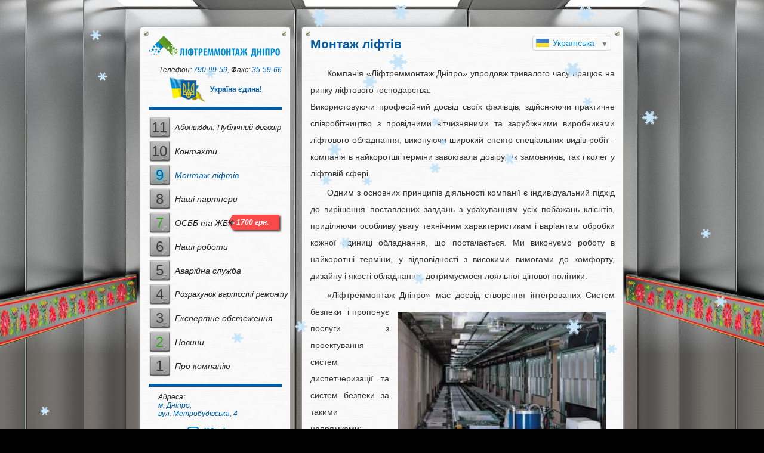

--- FILE ---
content_type: text/html; charset=utf-8
request_url: http://lift-dnepr.com.ua/construction
body_size: 6725
content:
<!DOCTYPE html>
<html lang="uk">
<head>
    <meta charset="utf-8">
    <title>Монтаж ліфтів | Лифтреммонтаж</title>
    <meta name="viewport" content="width=device-width, initial-scale=1.0">
    <meta http-equiv="Keywords" content="" />
<meta http-equiv="Content-Type" content="text/html; charset=utf-8" />
    <meta name="description" content="" />
<meta name="keywords" content="" />
    <meta name="author" content="InlineCMS">
    <link rel="shortcut icon" href="/images/favicon-new.png"/>
    <link rel="stylesheet" type="text/css" media="screen" href="/InlineCMSPagesPlugin/js/prettyPhoto/css/prettyPhoto.css" />
<link rel="stylesheet" type="text/css" media="screen" href="/js/bootstrap/css/bootstrap.css" />
<link rel="stylesheet" type="text/css" media="screen" href="/InlineCMSPagesPlugin/css/jqueryui/jquery-ui-1.8.16.custom.css" />
<link rel="stylesheet" type="text/css" media="screen" href="/css/main.css?v=137" />
<link rel="stylesheet" type="text/css" media="screen" href="/css/content-text.css?v=89" />
<link rel="stylesheet" type="text/css" media="screen" href="/js/jplayerskin/blue.monday/jplayer.blue.monday.css?v=117" />
<link rel="stylesheet" type="text/css" media="screen" href="/js/FlipClock-master/css/flipclock.css" />
    <!--[if lt IE 9]>
    <script src="http://html5shim.googlecode.com/svn/trunk/html5.js"></script>
    <![endif]-->
    <script type="text/javascript" src="https://ajax.googleapis.com/ajax/libs/jquery/1.7.1/jquery.min.js"></script>
<script type="text/javascript" src="https://ajax.googleapis.com/ajax/libs/jqueryui/1.8.16/jquery-ui.min.js"></script>
<script type="text/javascript" src="https://ajax.googleapis.com/ajax/libs/jqueryui/1.8.16/i18n/jquery-ui-i18n.min.js"></script>
<script type="text/javascript" src="/js/jquery.cookie.js"></script>

    <script type="text/javascript">
        /*
          var _gaq = _gaq || [];
          _gaq.push(['_setAccount', 'UA-28532682-1']);
          _gaq.push(['_setDomainName', 'ludvik-s.com']);
          _gaq.push(['_trackPageview']);

          (function() {
            var ga = document.createElement('script'); ga.type = 'text/javascript'; ga.async = true;
            ga.src = ('https:' == document.location.protocol ? 'https://ssl' : 'http://www') + '.google-analytics.com/ga.js';
            var s = document.getElementsByTagName('script')[0]; s.parentNode.insertBefore(ga, s);
          })();
        */
    </script>
</head>
<body class="lift">
<div class="page-bg top"></div>
<div class="page-bg bottom"></div>
<div id="page" class="new-year">
    <div class="content-text panel">
        <div class="screw lt"></div>
        <div class="screw rt"></div>
        <div class="screw lb"></div>
        <div class="screw rb"></div>
        <div id="translate-element">
            <a class="uk">Українська</a>                        <div id="translate-dropdown">
                <a href="/ru/construction" class="ru">Русский</a>
                <a href="/uk/construction" class="uk">Українська</a>
                <!--a class="en">English</a>
                <a class="de">Deutsch</a-->
            </div>
        </div>
        <div class="translatable">
            <h1>Монтаж ліфтів</h1>
            <p>Компанія &laquo;Ліфтреммонтаж Дніпро&raquo; упродовж тривалого часу працює на ринку ліфтового господарства.&nbsp;<br />Використовуючи професійний досвід своїх фахівців, здійснюючи практичне співробітництво з провідними вітчизняними та зарубіжними виробниками ліфтового обладнання, виконуючи широкий спектр спеціальних видів робіт - компанія в найкоротші терміни завоювала довіру, як замовників, так і колег у ліфтовій сфері.</p>
<p>Одним з основних принципів діяльності компанії є індивідуальний підхід до вирішення поставлених завдань з урахуванням усіх побажань клієнтів, приділяючи особливу увагу технічним характеристикам і варіантам обробки кожної одиниці обладнання, що постачається.&nbsp;Ми виконуємо роботу в найкоротші терміни, у відповідності з високими вимогами до комфорту, дизайну і якості обладнання, дотримуємося лояльної цінової політики.</p>
<p>&laquo;Ліфтреммонтаж Дніпро&raquo; має досвід створення інтегрованих Систем безпеки&nbsp;<a href="http://lift-dnepr.com.ua/InlineCMSAssetsPlugin/assets/00/00/00/8_%D0%BC%D0%BE%D0%BD%D1%82%D0%B0%D0%B6.jpg" rel="prettyPhoto[gallery]"><img style="float: right;" src="http://lift-dnepr.com.ua/InlineCMSAssetsPlugin/assets/th/250x177/00/00/00/8_%D0%BC%D0%BE%D0%BD%D1%82%D0%B0%D0%B6.jpg" alt="" width="350" /></a>&nbsp;і пропонує послуги з проектування систем диспетчеризації та систем безпеки за такими напрямками:&nbsp;<br />Монтаж, реконструкція, капітальний ремонт диспетчерських систем;&nbsp;<br />Автоматизовані системи пожежної сигналізації та оповіщення про пожежу;&nbsp;<br />Системи контролю доступу, домофонів та замикаючих пристроїв ;&nbsp;<br />Системи відеоспостереження, екстреного зв'язку;&nbsp;<br />Всі монтажні та пусконалагоджувальні роботи проводяться з дотриманням міжнародних стандартів безпеки.&nbsp;Професіоналізм наших співробітників, а також використання високотехнологічного обладнання та інструменту, дає можливість гарантувати нашим клієнтам оперативність та бездоганна якість надаваних послуг.</p>
<h1><img src="http://lift-dnepr.com.ua/uploads/IMG_4952.JPG" alt="" width="700" height="525" /></h1>
<h1>&nbsp;<img class="" src="http://lift-dnepr.com.ua/uploads/IMG_4959.JPG" alt="" width="700" height="525" /></h1>
        </div>
    </div>
    <aside class="left">
        <div class="panel">
            <div class="screw lt"></div>
            <div class="screw rt"></div>
            <div class="screw lb"></div>
            <div class="screw rb"></div>

            <header>
                <div class="logo-wrapper">
                    <a href="/" class="logo"></a>
                    <div class="translatable">
                    <address><span class="gray">Телефон:</span> 790-99-59, <span class="gray">Факс:</span> 35-59-66
                    </address>
                    </div>
                </div>
                <p class="ukraine" style="text-align: center; line-height: 40px; margin-top: -5px; color: #005ba6; font-weight: bold;">
                    <img src="/images/flag-ua.png?1" height="44" width="66" style="vertical-align: middle">
                                            <span>Україна єдина!</span>
                                    </p>
                <!--div class="translatable">
                <a class="skype" href="skype:skiddnepr?chat">Техпідтримка</a>
                </div-->
            </header>

            <div class="translatable">
            <ul id="menu-_"><li class="_customer" data-id="18"><a href="/customer">Абонвідділ. Публічний договір</a></li>
<li class="_contacts" data-id="6"><a href="/contacts">Контакти</a></li>
<li class="_construction" data-id="10"><a href="/construction">Монтаж ліфтів</a></li>
<li class="_advert" data-id="2"><a href="/advert">Наші партнери</a></li>
<li class="_osmd" data-id="5"><a href="/osmd">ОСББ та ЖБК</a></li>
<li class="_portfolio" data-id="8"><a href="/portfolio">Наші роботи</a></li>
<li class="_emergency" data-id="11"><a href="/emergency">Аварійна служба</a></li>
<li class="_calculator" data-id="23"><a href="/calculator">Розрахунок вартості ремонту</a></li>
<li class="_dispatching" data-id="4"><a href="/dispatching">Експертне обстеження</a></li>
<li class="_news" data-id="3"><a href="/news">Новини</a></li>
<li class="_about" data-id="9"><a href="/about">Про компанію</a></li>
</ul><script type="text/javascript">jQuery(function(jQ){
  var item = jQ('li[data-id=10]');
  while (item.length) {
    item.addClass('active');
    item = item.parent().closest('li');
  }
});jQuery(function(jQ){
  jQ('#menu-_ > li.divider ~ li').hide();
	jQ('#menu-_ > li.divider > a').click(function(){
		jQ(this).parent().hide().nextAll().show();
	});
});</script>            </div>

            <div class="translatable">
                <address>
                  
                    
<span class="gray">Адреса:</span><br/>
м. Дніпро,<br/>
вул. Метробудівська, 4<br/>
                    
                                  <a href="https://www.instagram.com/liftdnepr/" target="_blank" style="font-size: 2em; display: block; margin-top: 0.5em; font-style: normal; text-align: center;"><i class="fab fa-instagram"></i> liftdnepr</a>
                </address>
                
                <p class="poem">
                  <img src="/images/shevchenko.png" height="50">
                  "І вам слава, сині гори,<br>
                  Кригою окуті.<br>
                  І вам, лицарі великі,<br>
                  Богом не забуті.<br>
                  Борітеся – поборете,<br>
                  Вам бог помагає!<br>
                  За вас правда, за вас сила<br>
                  І воля святая!..."<br>
                </p>
                <p class="poem" style="text-align: right; margin-top: 0">Тарас Шевченко.</p>
            </div>
        </div>
        <div class="counters">

<!-- Yandex.Metrika informer -- ><a href="http://metrika.yandex.ru/stat/?id=15484741&amp;from=informer" target="_blank" rel="nofollow"><img src="//bs.yandex.ru/informer/15484741/3_0_C1C1C1FF_A1A1A1FF_0_pageviews" style="width:88px; height:31px; border:0;" alt="Яндекс.Метрика" title="Яндекс.Метрика: данные за сегодня (просмотры, визиты и уникальные посетители)" onclick="try{Ya.Metrika.informer({i:this,id:15484741,type:0,lang:'ru'});return false}catch(e){}"/></a><!-- /Yandex.Metrika informer --><!-- Yandex.Metrika counter -- ><script type="text/javascript">(function (d, w, c) { (w[c] = w[c] || []).push(function() { try { w.yaCounter15484741 = new Ya.Metrika({id:15484741, enableAll: true, webvisor:true}); } catch(e) {} }); var n = d.getElementsByTagName("script")[0], s = d.createElement("script"), f = function () { n.parentNode.insertBefore(s, n); }; s.type = "text/javascript"; s.async = true; s.src = (d.location.protocol == "https:" ? "https:" : "http:") + "//mc.yandex.ru/metrika/watch.js"; if (w.opera == "[object Opera]") { d.addEventListener("DOMContentLoaded", f); } else { f(); } })(document, window, "yandex_metrika_callbacks");</script><noscript><div><img src="//mc.yandex.ru/watch/15484741" style="position:absolute; left:-9999px;" alt="" /></div></noscript><!-- /Yandex.Metrika counter -->

    <div id="jp_container_1" class="jp-audio">
        <div class="jp-type-single">
            <div class="jp-gui jp-interface">
                <ul class="jp-controls">
                    <li><a href="javascript:;" class="jp-play" tabindex="1" title="Включить музыку"><div>Включить музыку</div></a></li>
                    <li><a href="javascript:;" class="jp-pause" tabindex="1" title="Выключить музыку"><div>Выключить музыку</div></li>
                </ul>
            </div>
            <div class="jp-no-solution">
                <span>Update Required</span>
                To play the media you will need to either update your browser to a recent version or update your <a href="http://get.adobe.com/flashplayer/" target="_blank">Flash plugin</a>.
            </div>
        </div>
    </div>
    <div id="jquery_jplayer_1" class="jp-jplayer"></div>


</div>
    </aside>
</div>
<footer>
    <a class="logo" href="/"><span class="gray">Ліфт</span>реммонтаж</a>
    <div class="translatable">
        Всі права захищено &copy; 2012-2026    </div>
</footer>
<script type="text/javascript">
    jQuery(function () {
        var $lis = $('aside.left div.panel ul li');
        var lis_length = $lis.length;
        var before = true;
        $lis.each(function (index) {
            $('a', this).append('<div class="button">' + (lis_length - index) + '</div>');
        });

		function startOSMDAnimation() {
			function toGreen() {
				$('aside.left .panel ul li._osmd a .button').animate({
					color: "#29FF00"
				}, 500, toBlack);
			}

			function toBlack() {
				$('aside.left .panel ul li._osmd a .button').animate({
					color: "#3e3e3e"
				}, 500, toGreen);
			}

			toGreen();
		}

		startOSMDAnimation();

		function startNewsAnimation() {
			function toGreen() {
				$('aside.left .panel ul li._news a .button').animate({
					color: "#29FF00"
				}, 500, toBlack);
			}

			function toBlack() {
				$('aside.left .panel ul li._news a .button').animate({
					color: "#3e3e3e"
				}, 500, toGreen);
			}

			toGreen();
		}

		startNewsAnimation();



		$('.countdown').html("");
		var clock;

		var re = new RegExp('до\\s+(\\d+)\\.(\\d+)\\.(\\d+)\\s+');
		var res = re.exec($('.content-text').html());

		if (res !== false && res !== null) {
			var currentDate = new Date();
			var futureDate  = new Date(parseInt(res[3]), parseInt(res[2]) - 1, parseInt(res[1]));

			// Calculate the difference in seconds between the future and current date
			var diff = futureDate.getTime() / 1000 - currentDate.getTime() / 1000;

			// Instantiate a coutdown FlipClock
			clock = $('.countdown').FlipClock(diff, {
				clockFace: 'DailyCounter',
				countdown: true,
				language: 'uk'
			});

		}


		$(':has("#page.new-year")', document).snowfall({image :"/images/flake.png", minSize: 10, maxSize:32});
    });

	// Youtube stuff
	function getFrameID(id){
		var elem = document.getElementById(id);
		if (elem) {
			if(/^iframe$/i.test(elem.tagName)) return id; //Frame, OK
			// else: Look for frame
			var elems = elem.getElementsByTagName("iframe");
			if (!elems.length) return null; //No iframe found, FAILURE
			for (var i=0; i<elems.length; i++) {
				if (/^https?:\/\/(?:www\.)?youtube(?:-nocookie)?\.com(\/|$)/i.test(elems[i].src)) break;
			}
			elem = elems[i]; //The only, or the best iFrame
			if (elem.id) return elem.id; //Existing ID, return it
			// else: Create a new ID
			do { //Keep postfixing `-frame` until the ID is unique
				id += "-frame";
			} while (document.getElementById(id));
			elem.id = id;
			return id;
		}
		// If no element, return null.
		return null;
	}

	// Define YT_ready function.
	var YT_ready = (function() {
		var onReady_funcs = [], api_isReady = false;
		/* @param func function     Function to execute on ready
		 * @param func Boolean      If true, all qeued functions are executed
		 * @param b_before Boolean  If true, the func will added to the first
		 position in the queue*/
		return function(func, b_before) {
			if (func === true) {
				api_isReady = true;
				while (onReady_funcs.length) {
					// Removes the first func from the array, and execute func
					onReady_funcs.shift()();
				}
			} else if (typeof func == "function") {
				if (api_isReady) func();
				else onReady_funcs[b_before?"unshift":"push"](func);
			}
		}
	})();
	// This function will be called when the API is fully loaded
	function onYouTubePlayerAPIReady() {YT_ready(true)}

	// Load YouTube Frame API
	(function() { // Closure, to not leak to the scope
		var s = document.createElement("script");
		s.src = (location.protocol == 'https:' ? 'https' : 'https') + "://www.youtube.com/player_api";
		var before = document.getElementsByTagName("script")[0];
		before.parentNode.insertBefore(s, before);
	})();

	// Add function to execute when the API is ready
	YT_ready(function(){
		var youtube_counter = 1;
		var player;
		$('iframe').each(function(){
			if (/^https?:\/\/(?:www\.)?youtube(?:-nocookie)?\.com(\/|$)/i.test(this.src)) {
				if (!this.id) {
					this.id = 'youtube-' + youtube_counter;
					youtube_counter++;
				}
				player = new YT.Player(this.id, {
					events: {
						"onReady": onReady,
						"onStateChange": stopCycle
					}
				});
			}
		});

		function onReady() {
			player.addEventListener('onStateChange', function(e) {
				console.log('State is:', e.data);
			});
		}

		// Example: function stopCycle, bound to onStateChange
		function stopCycle(event) {
			alert("onStateChange has fired!\nNew state:" + event.data);
		}

        $('#online-help').hover(function(event){
            $('#online-help').animate({
                left: 0
            }, 300, function(){
                $('#online-help').removeClass('collapsed')
            });
        }, function(event){
            $('#online-help').animate({
                left: -150
            }, 300, function(){
                $('#online-help').addClass('collapsed')
            });
        });
	});
</script>
<script type="text/javascript" src="/js/translator.js?v=11"></script>
<script type="text/javascript" src="/InlineCMSPagesPlugin/js/prettyPhoto/js/jquery.prettyPhoto.js"></script>
<script type="text/javascript" src="/InlineCMSPagesPlugin/js/scripts.js"></script>
<script type="text/javascript" src="/InlineCMSPagesPlugin/js/ajax-validation.js"></script>
<script type="text/javascript" src="/js/snowfall.jquery.js"></script>
<script type="text/javascript" src="/js/bootstrap/js/bootstrap.min.js"></script>
<script type="text/javascript" src="/js/jquery.cookie.js"></script>
<script type="text/javascript" src="/js/jquery.jplayer.min.js"></script>
<script type="text/javascript" src="/js/jquery.color.js"></script>
<script type="text/javascript" src="/js/FlipClock-master/js/flipclock/libs/base.js"></script>
<script type="text/javascript" src="/js/FlipClock-master/js/flipclock/flipclock.js"></script>
<script type="text/javascript" src="/js/FlipClock-master/js/flipclock/faces/dailycounter.js"></script>
<script type="text/javascript" src="/js/FlipClock-master/js/flipclock/lang/ru-ru.js"></script>
<script type="text/javascript" src="/js/FlipClock-master/js/flipclock/lang/uk-ua.js"></script>
<script type="text/javascript" src="https://kit.fontawesome.com/adfc2fa617.js"></script>
</body>
</html>


--- FILE ---
content_type: text/css
request_url: http://lift-dnepr.com.ua/css/main.css?v=137
body_size: 4921
content:
/* http://meyerweb.com/eric/tools/css/reset/
   v2.0 | 20110126
   License: none (public domain)
*/

html, body, div, span, applet, object, iframe,
h1, h2, h3, h4, h5, h6, p, blockquote, pre,
a, abbr, acronym, address, big, cite, code,
del, dfn, em, img, ins, kbd, q, s, samp,
small, strike, strong, sub, sup, tt, var,
b, u, i, center,
dl, dt, dd, ol, ul, li,
table, caption, tbody, tfoot, thead, tr, th, td,
article, aside, canvas, details, embed,
figure, figcaption, footer, header, hgroup,
menu, nav, output, ruby, section, summary,
time, mark, audio, video {
  margin: 0;
  padding: 0;
  border: 0;
  font-size: 100%;
  font: inherit;
  vertical-align: baseline;
}
/* HTML5 display-role reset for older browsers */
article, aside, details, figcaption, figure,
footer, header, hgroup, menu, nav, section {
  display: block;
}
body.lift {
  line-height: normal;
}
ol, ul {
  list-style: none;
}
blockquote, q {
  quotes: none;
}
blockquote::before, blockquote::after,
q::before, q::after {
  content: '';
  content: none;
}
table {
  border-collapse: collapse;
  border-spacing: 0;
}
th {
  font-weight: bold;
}
th, td {
  vertical-align: middle;
}
strong, b {
  font-weight: bold;
}
/* end reset */

/* forms */
div.controls {
    font-size: 13px;
}

form label.required:after {
    content: '*';
}

form select.datepicker {
    width: auto;
}
/*button, input, label, select, textarea {
  font-size: 92%;
}

button {
  border: 1px solid #84A59D;
  background: #B8CFC9;
  text-align: center;
}

input[type=text], input[type=password], textarea, select {
  border: 1px solid #84A59D;
  padding: 0.1em 0.3em;
}

label {
}

.banner {
  text-align: center;
  margin: 0.5em 0;
}

.flash-notice {
  font-size: 108%;
  font-weight: bold;
  text-align: center;
  color: #2E4741;
}

.flash-error {
  font-size: 108%;
  font-weight: bold;
  text-align: center;
  color: red;
}
*/

body {
  background: black url(../images/bg-lift-middle.jpg) center repeat-y;
  position: relative;
}

body > div.page-bg {
  position: absolute;
  top: 0;
  left: 0;
  height: 100%;
  width: 100%;
  background: transparent center top no-repeat;
}

body > div.top {
  background-image: url(../images/bg-lift-top-p.jpg?1);
}

body > div.bottom {
  background-image: url(../images/bg-lift-bottom.jpg);
  background-position: center bottom;
}

body.homepage {
  border-top: 10px solid #005BA6;
  background: black url('../images/bg-metal.jpg');
}

body.homepage:before,
body.homepage:after{
  display: none;
}

.homepage #page {
  min-height: 714px;
  position: relative;
  background: #d9dad5 url('../images/bg-start.jpg') no-repeat center 0px;
}

.homepage #page.new-year {
	background-image: url('../images/bg-start-ny.jpg');
}

#left-door, #right-door {
  position: absolute;
  height: 469px;
  top: 183px;
  cursor: pointer;
}

#left-door .top, #right-door .top {
  position: absolute;
  top: 0;
  width: 90%;
  height: 12px;
}

#left-door {
  width: 158px;
  left: 314px;
  background: url('../images/left-door.jpg') no-repeat bottom left;
}

#left-door:after {
  display: block;
  height: 469px;
  width: 2px;
  content: ' ';
  background: url('../images/left-door.jpg') no-repeat bottom right;
  position: absolute;
  right: 0;
}

#left-door .top {
  background: url('../images/left-door-top.png') no-repeat;
}

#left-door .top:after {
  display: block;
  height: 12px;
  width: 11%;
  content: ' ';
  background: url('../images/left-door-top.png') no-repeat top right;
  position: absolute;
  left: 100%;
}

#right-door {
  width: 159px;
  right: 320px;
  background: url('../images/right-door.jpg') no-repeat bottom right;
}

#right-door:after {
  display: block;
  height: 469px;
  width: 2px;
  content: ' ';
  background: url('../images/right-door.jpg') no-repeat bottom left;
  position: absolute;
  left: 0;
}

#right-door .top {
  background: url('../images/right-door-top.png') no-repeat top right;
  right: 0;
}

#right-door .top:before {
  display: block;
  height: 12px;
  width: 11%;
  content: ' ';
  background: url('../images/right-door-top.png') no-repeat top left;
  position: absolute;
  right: 100%;
}


#enter {
  display: block;
  position: absolute;
  top: 370px;
  left: 674px;
  color: #005BA6;
  font-size: 32px;
  font-style: italic;
  font-weight: bold;
  text-align: right;
  width: 131px;
  height: 43px;
  padding-top: 10px;
}

#enter.hl {
  background: url('../images/hl-button.png') no-repeat 6px 28px;
}

#enter:active, #enter:focus {
  border: 0;
  outline: 0;
}

#levels {
  position: absolute;
  top: 114px;
  left: 420px;
  color: #626262;
  font-size: 12px;
}

.homepage .content-text {
  line-height: normal;
}

#levels span.active {
  color: #00FF06;
  text-shadow: 1px 1px 2px #00FF06, -1px -1px 2px #00FF06, -1px 1px 2px #00FF06, 1px -1px 2px #00FF06;
  font-size: 110%;
}

.rules {
  position: absolute;
  width: 110px;
  height: 157px;
  top: 182px;
  left: 124px;
  background: url('../images/bg-rules.png') no-repeat;
  padding: 12px 16px;
    overflow: hidden;
}

.content-text .rules img.logo {
  margin-bottom: 6px;
}

.content-text .rules p {
  font-size: 5px;
  text-indent: 0;
  line-height: 1.2em;
}

#page {
  width: 950px;
  margin: auto;
  position: relative;
  padding-top: 46px;
  min-height: 763px;
}

header {
  height: 119px;
}

.logo {
  display: block;
  background: url('../images/logo/long.png') no-repeat left center;
  padding-left: 1.8em;
  text-decoration: none;
  font-weight: bold;
  font-style: italic;
  letter-spacing: -0.05em;
  color: #005ba6;
  width: 100%;
  height: 36px;
  background-size: contain;
  margin-bottom: 14px;
}

.logo:visited {
  color: #005ba6;
}

span.gray {
  color: #1d1f20;
/*  color: #868889;*/
}

header .logo-wrapper {
  color: #005ba6;
  font-size: 12px;
}

header .logo {
  font-size: 22px;
}

header .logo-wrapper address {
  text-align: center;
  margin-top: 5px;
  font-style: italic;
}

header h1 {
  color: #868889;
  font-size: 22px;
  position: absolute;
  top: 21px;
  left: 272px;
  width: 500px;
  font-style: italic;
}

header a.support {
  display: block;
  position: absolute;
  top: 88px;
  right: 44px;
  background: transparent url('../images/support.png') no-repeat right center;
  width: 55px;
  height: 44px;
  padding: 23px 65px 0 0;
  color: #005BA6;
  text-align: right;
  font-style: italic;
}


aside {
  position: absolute;
  top: 46px;
  height: 500px;
}

aside.left {
  left: 70px;
  width: 258px;
}

.panel {
  position: relative;
  background: #e8e8e8 url('../images/alum-light.jpg');
  padding: 14px;
  box-shadow: 0 0 3px 1px #aaa;
  border-radius: 3px;
  margin-bottom: 16px;
}

.panel .screw {
  width: 8px;
  height: 8px;
  position: absolute;
  background: transparent url('../images/screw.png') no-repeat
}

.panel .screw.lt {
  left: 6px;
  top: 6px;
}

.panel .screw.rt {
  right: 6px;
  top: 6px;
}

.panel .screw.lb {
  left: 6px;
  bottom: 6px;
}

.panel .screw.rb {
  right: 6px;
  bottom: 6px;
}

aside .panel {
  width: 223px;
  min-height: 200px;
}

aside.left .panel ul {
  list-style: none;
  margin: 0 0 10px 0;
  border-top: 5px solid #005ba6;
  border-bottom: 5px solid #005ba6;
  padding: 10px 0;
}

aside.left .panel ul li {
}

aside.left .panel ul li a {
  padding-left: 44px;
  background: url('../images/bg-button.png') no-repeat;
  height: 40px;
  display: block;
  line-height: 40px;
  vertical-align: middle;
  font-size: 14px;
  color: #1d1f20;
  text-decoration: none;
  font-style: italic;
  position: relative;
}

aside.left .panel ul li.active a {
  color: #005ba6;
}

aside.left .panel ul li[class*="_calculator"] a,
aside.left .panel ul li[class*="_customer"] a
{
  letter-spacing: -0.1px;
  margin-right: -1em;
  font-size: 13px;
}

aside.left .panel ul li a .button {
  width: 36px;
  height: 40px;
  line-height: 40px;
  text-align: center;
  position: absolute;
  top: 0;
  left: 0;
  font-size: 24px;
  font-style: normal;
  color: #3e3e3e;
}

aside.left .panel ul li.active a .button {
  color: #005ba6;
  text-shadow: 0 0 6px #00f6ff;
}


aside.left .panel ul li.__osmd a .button {
	color: #29FF00;
}

aside.left .panel ul li.__osmd.active a .button {
	color: #29FF00;
	text-shadow: 0 0 6px #00ff12;
}

aside.left address {
  color: #005ba6;
  padding-left: 16px;
  font-style: italic;
  margin-bottom: 10px;
}

aside.left .panel .skype {
  display: block;
  background: transparent url('../images/bg-button-skype.png') no-repeat;
  height: 26px;
  line-height: 26px;
  padding-left: 32px;
  color: #1D1F20;
  text-decoration: none;
  font-style: italic;
  margin-left: 45px;
}

#page .content-text {
  margin: 0 71px 16px 341px;
  padding-bottom: 20px;
  position: relative;
  min-height: 420px;
}

footer {
  height: 59px;
  background: transparent url('../images/bg-main-bottom.png') no-repeat;
  width: 850px;
  margin: auto;
  line-height: 38px;
  padding: 0 80px;
  position: relative;
  font-style: italic;
  color: #babcbd;
  margin-top: 85px;
}

footer .logo {
  background-image: url('../images/logo-footer.png');
  margin-right: 30px;
  float: left;
}

footer .logo .gray {
  color: #babcbd;
}

.left .panel ul li._osmd a:after,
.left .panel ul li._ru_osmd a:after,
.left .panel ul li._uk_osmd a:after{
  content: '1700 грн.';
  display: block;
  background: transparent url('../images/sale.png') no-repeat;
  color: white;
  margin-top: -36px;
  margin-left: 87px;
  padding-left: 16px;
  line-height: 31px;
  height: 33px;
  font-size: 12px;
  font-weight: bold;
}

body.homepage .counters {
  position: absolute;
  top: 372px;
  left: 131px;
  margin-left: 0;
}

body .counters {
  margin-left: 71px;
}

#translate-element {
    position: absolute;
    right: 20px;
    border: 1px solid #D5D5D5;
    border-radius: 3px;
    padding-right: 16px;
    width: 114px;
}

#translate-element:after {
    content: '▼';
    position: absolute;
    top: -1px;
    right: 5px;
    color: gray;
    font-size: 84%;
    z-index: 1;
    width: 11px;
}

#translate-element:hover {
    -moz-box-shadow: 0 0 10px rgba(0,0,0,0.5); /* Для Firefox */
    -webkit-box-shadow: 0 0 10px rgba(0,0,0,0.5); /* Для Safari и Chrome */
    box-shadow: 0 0 10px rgba(0,0,0,0.5); /* Параметры тени */
}

#translate-element.noshadow:hover {
    box-shadow: none;
    -moz-box-shadow: none;
    -webkit-box-shadow: none;
}

#translate-element a {
    display: block;
    padding: 0px 7px 0px 33px;
    background: transparent url(../images/flags/ru.png) no-repeat 5px 4px;
    line-height: 1.7em;
    cursor: pointer;
}

#translate-element a.ru {
    background-image: none;
}

#translate-element a.uk {
    background-image: url(../images/flags/ua.png);
}

#translate-element a.en {
    background-image: url(../images/flags/gb.png);
}

#translate-element a.de {
    background-image: url(../images/flags/de.png);
}

#translate-dropdown {
    width: 130px;
    position: absolute;
    display: none;
    top: -1px;
    left: -1px;
    background: #E8E8E8 url('../images/alum-light.jpg');
    border: 1px solid #D5D5D5;
    border-radius: 3px;
    z-index: 1000;
    -moz-box-shadow: 0 0 10px rgba(0,0,0,0.5); /* Для Firefox */
    -webkit-box-shadow: 0 0 10px rgba(0,0,0,0.5); /* Для Safari и Chrome */
    box-shadow: 0 0 10px rgba(0,0,0,0.5); /* Параметры тени */
}

#translate-dropdown a:hover {
    background-color: #D5D5D5;
}

dl.profile dt {
    clear: left;
    float: left;
    width: 130px;
    font-style: italic;
}



dl.profile dd {
    font-weight: bold;
    margin-left: 135px;
    width: 200px;
}

legend {
    font-size: 108%;
}

body.lift .form-horizontal .control-label {
    padding-top: 7px;
}

body.lift .form-actions a {
    display: inline-block;
    font-size: 13px;
    margin-left: 1em;
}

.content-text .loan {
    float: right;
    text-align: center;
    width: 180px;

    background-color: #e9e7d3;
    background-image: -ms-linear-gradient(top, #bbb, #E9E0B5);
    background-image: -webkit-gradient(linear, 0 0, 0 100%, from(#bbb), to(#E9E0B5));
    background-image: -webkit-linear-gradient(top, #E7E5D1, #e9e7d3);
    background-image: -o-linear-gradient(top, #bbb, #E9E0B5);
    background-image: -moz-linear-gradient(top, #bbb, #E9E0B5);
    background-image: linear-gradient(top, #bbb, #e9e7d3);
    background-repeat: repeat-x;
    filter: progid:dximagetransform.microsoft.gradient(startColorstr='#bbbbbb', endColorstr='#E9E0B5', GradientType=0);
    filter: progid:dximagetransform.microsoft.gradient(enabled=false);
    -webkit-border-radius: 4px;
    -moz-border-radius: 4px;
    border-radius: 4px;
    border: 1px solid #D5D5D5;
    padding-bottom: 4px;
}

.content-text .loan p {
    text-indent: 0;
}

.loan .amount {
    font-size: 300%;
    color: #05C;
    margin-left: 0.4em;
}

table .date {
    text-align: center;
}

table .value {
    text-align: right;
}

.content-text table.payments {
    width: 100%;
}

.content-text table.payments .nav {
    text-align: center;
}

#pay .modal-body p {
    text-align: center;
    text-indent: 0;
}

#pay .modal-body p img {
    vertical-align: middle;
}

.content-text #pay .modal-body ul {
    margin-left: 80px;
}

.btn.message {
    text-align: justify;
    text-indent: 0;
}

#conditions {
    font-size: 80%;
    height: 15em;
    overflow: auto;
    padding: 0.2em 1em;
    border: 1px solid #CCC;
    -webkit-border-radius: 3px;
    -moz-border-radius: 3px;
    border-radius: 3px;
    -webkit-box-shadow: inset 0 1px 1px rgba(0, 0, 0, 0.075);
    -moz-box-shadow: inset 0 1px 1px rgba(0, 0, 0, 0.075);
    box-shadow: inset 0 1px 1px rgba(0, 0, 0, 0.075);
    -webkit-transition: border linear 0.2s, box-shadow linear 0.2s;
    -moz-transition: border linear 0.2s, box-shadow linear 0.2s;
    -ms-transition: border linear 0.2s, box-shadow linear 0.2s;
    -o-transition: border linear 0.2s, box-shadow linear 0.2s;
    transition: border linear 0.2s, box-shadow linear 0.2s;
    display: none;
    margin-left: 23px;
}

#conditions p, #conditions h1, #conditions h2, #conditions h3, #conditions h4, #conditions li {
    line-height: 1.5em;
}

#conditions h1 {
    text-indent: 0;
}

.content-text ul.news {
    list-style: none;
    padding-left: 0;
}

.content-text ul.news li {
    list-style: none;
    padding-bottom: 1.5em;
    border-bottom: 1px solid blue;
    margin-bottom: 1.5em;
}


.content-text ul.news li h2 {
    margin-bottom: 0.2em;
    font-size: 120%;
}

.content-text ul.news li .date {
    font-size: 80%;
    font-weight: normal;
}

.content-text .pager p {
    text-indent: 0;
}

.content-text p.neighbors {
    margin-top: 1em;
    line-height: 1.1em;
}

.modal {
    width: 640px;
}

.content-text .vote {
    clear: both;
    margin-top: 19px;
}

.content-text .vote h2 {
    text-align: center;
    font-size: 120%;
    font-weight: normal;
    color: red;
    text-indent: 0;
}

.content-text .vote p {
    text-align: center;
    text-indent: 0;
}

.content-text .vote .voted a {
    opacity:0.4;
    filter:alpha(opacity=40); /* For IE8 and earlier */
}

.content-text .vote .voted a:hover {
    opacity: 1;
    filter: none; /* For IE8 and earlier */
}

.content-text .vote .voted a.active {
    opacity: 1;
    filter: none; /* For IE8 and earlier */
}

.counters > a {
    display: inline-block;
    vertical-align: top;
}

.counters > a {
    display: inline-block;
    vertical-align: top;
}

.counter .jp-audio {
    display: inline-block;
    vertical-align: top;
}

.read-more {
    margin: 5px 0;
    padding: 0;
    position: relative;
}

.read-more:after {
    display: block;
    content: '';
    clear: both;
}

.read-more a {
    float: right;
    height: 24px;
    line-height: 24px;
    position: relative;
    margin: 0;
    padding: 0 10px 0 14px;
    background: #0088cc;
    color: #fff;
    text-decoration: none;
    margin-right: 13px;
}

.read-more a:after {
    content: "";
    position: absolute;
    top: 0;
    right: -12px;
    width: 0;
    height: 0;
    border-color: transparent transparent transparent #0088cc;
    border-style: solid;
    border-width: 12px 0 12px 12px;
}

.read-more a:hover {
    background: #555;
}

.read-more a:hover:after {
    border-color: transparent transparent transparent #555;
}

.content-text ul.news.top {
    padding: 10px 6px;
    margin: 0 -6px;
    border: 1px solid #D5D5D5;
    -webkit-border-radius: 4px;
    -moz-border-radius: 4px;
    border-radius: 4px;
    background: rgba(0, 0, 0, .1);
    margin-bottom: 2em;
}

.content-text ul.news.top li:last-child {
    border-bottom: none;
    padding-bottom: 0;
    margin-bottom: 0;
}

.content-text .countdown ul {
	padding-left: 0;
}

.building {
	position: relative;
	width: 386px;
	margin-left: 34px;
}

.building > div {
	width: 244px;
	background-repeat: no-repeat;
	margin-left: 71px;
}

.building > div.roof {
	height: 152px;
	background-image: url(../images/building-top.png);
}

.building > div.under {
	height: 163px;
	width: 386px;
	margin-left: 0;
	background-image: url(../images/building-bottom.png);
	background-position: 0 100%;
}

.building > div.body {
	background-image: url(../images/building-middle.png);
	background-repeat: repeat-y;
}

.building .floor-data {
	display: block;
	position: absolute;
	left: 330px;
	width: 100px;
	bottom: 20px;
	border: 1px solid #005ba6;
	border-left: none;
	background: url('../images/alum-light.jpg');
	font-weight: normal;
	white-space: nowrap;
	padding: 0 10px;
	line-height: 24px;
	border-radius: 4px;
	text-align: center;
}

.building .floor-data:before {
	content: '';
	display: block;
	width: 15px;
	height: 15px;
	border: 1px solid #005ba6;
	border-bottom: none;
	border-right: none;
	position: absolute;
	top: 4px;
	left: -7px;
	transform: rotate(-45deg);
	-ms-transform: rotate(-45deg);
	-webkit-transform: rotate(-45deg);
	background: url('../images/alum-light.jpg');
	z-index: 101;
}

.building .floor-data .flats-data {
	display: none;
}

.building .floor-data:hover .flats-data {
	display: block;
	position: absolute;
	bottom: -1px;
	left: 1px;
	border: 1px solid #005ba6;
	background: url('../images/alum-light.jpg');
	border-radius: 4px;
	padding: 0 2px;
	z-index: 100;
}

.content-text .building .floor-data:hover .flats-data table {
	border-spacing: 0;
	border-collapse: collapse;
	border: none;
	outline: none;
	min-width: 114px;
}

.building .floor-data:hover .flats-data table td {
	line-height: normal;
	padding: 2px 5px;
	border: 0;
	text-align: right;
}

.building .floor-data:hover .flats-data table td.total {
	border-top: 1px solid #005ba6;
}

#online-help {
    position: fixed;
    top: 188px;
    width: 200px;
    height: 200px;
    background: #e8e8e8 url('../images/alum-light.jpg');
    border: 2px solid white;
    border-bottom-right-radius: 5px;
    border-top-right-radius: 5px;
    border-left: none;
    left: 0;
    padding: 10px;
}

#online-help.collapsed {
    left: -150px;
}

#online-help > a {
    display: block;
    color: #000000;
}

#online-help > a:hover {
    text-decoration: none;
}

#online-help .rotated {
    -webkit-transform: rotate(-90deg);
    -moz-transform: rotate(-90deg);
    filter: progid:DXImageTransform.Microsoft.BasicImage(rotation=3);
    -o-transform: rotate(-90deg);
    width: 180px;
    position: absolute;
    top: 88px;
    left: 95px;
}

#online-help h3 {
    font-size: 200%;
    width: 140px;
    text-align: center;
    color: #005ba6;
}

#online-help img {
    width: 140px;
}

#online-help .skype {
    display: block;
    background: transparent url('../images/bg-button-skype.png') no-repeat;
    height: 26px;
    line-height: 26px;
    padding-left: 32px;
    color: #1D1F20;
    text-decoration: none;
    font-style: italic;
    font-size: 150%;
    margin-bottom: 5px;
    margin-left: 16px;
}

#online-help p {
    text-align: center;
}

.content-text p.links {
    text-indent: 0;
}

#jp_container_1 {
    width: 86px;
    display: block;
}

div#jp_container_1.jp-audio ul.jp-controls {
    width: 86px;
    height: 29px;
    overflow: hidden;
}

#jp_container_1 div.jp-interface ul.jp-controls a {
    width: 86px;
}

#jp_container_1 div.jp-interface ul.jp-controls a div {
    margin-left: 27px;
    font-size: 8px;
    background: #cccccc;
    height: 29px;
    text-indent: 0;
    padding: 3px 6px;
    color: #777777;
}

#jp_container_1 div.jp-interface ul.jp-controls a:hover {
    text-decoration: none;
}

#jp_container_1 div.jp-interface ul.jp-controls a:hover div {
    color: blue;
}

.control-group.error .help-inline {
    line-height: 1.2em;
}

p.poem {
    padding-left: 72px;
    margin-top: 20px;
    font-style: italic;
    color: black;
}

p.poem img {
    height: 90px;
    float: left;
    margin-left: -79px;
    margin-top: 9px;
}


--- FILE ---
content_type: text/css
request_url: http://lift-dnepr.com.ua/css/content-text.css?v=89
body_size: 686
content:
body.lift,
body.lift textarea,
body,
textarea,
body.lift input,
body.lift button,
body.lift select {
    font-family: Trebuchet MS, Arial, Helvetica;
}

body {
    font-size: 12px;
}

body.lift, body {
    text-align: justify;
}

.content-text {
    font-size: 14px;
    line-height: 2em;
}

.content-text h1 {
    font-size: 150%;
    font-weight: bold;
    color: #005ba6;
    margin-bottom: 1em;
}

.content-text h2 {
    font-size: 108%;
    font-weight: bold;
    color: #2E4741;
    margin-bottom: 0.5em;
    margin-top: 1em;
}

.content-text h3 {
    font-size: 100%;
    font-weight: bold;
    color: #2E4741;
    margin-bottom: 0.3em;
}

.content-text p {
    margin: .1em 0 .3em 0;
    text-indent: 2em;
}

.content-text ul {
    list-style: disc;
    margin: .1em 0 .7em 0;
    list-style-position: outside;
    padding-left: 2em;
}

.content-text li p {
    text-indent: 0;
}

.content-text .conference-header table {
    width: 100%;
    border: 0;
}

.content-text .conference-header table tr td p {
    text-indent: 0;
}

.content-text .conference-header table tr td:first-child {
    padding-right: 6px;
    border-right: 1px solid #3F9A8F;
    width: 250px;
}

.content-text .conference-header table tr td:last-child {
    padding-left: 2em;
    text-align: center;
}

.content-text table {
    outline: 1px solid #BABCBD;
    margin: auto;
    font-size: 92%;
}

.content-text table td, .content-text table th {
    border-right: 1px solid #BABCBD;
    border-bottom: 1px solid #BABCBD;
    padding: .3em .5em;
}

.content-text table tr td:last-child, .content-text table tr th:last-child {
    border-right: 0;
}

.content-text table tr:last-child td, .content-text table tr:last-child th {
    border-bottom: 0;
}

.content-text td p, .content-text th p {
    text-indent: 0;
}

.content-text thead tr td, .content-text thead tr th {
    background-color: #d5d5d5;
    font-weight: bold;
}

.content-text table thead td, .content-text table thead th {
    border-right: 1px solid white;
    border-bottom: 1px solid white;
    text-align: center;
}

.content-text table tr.agenda-day {
    background-color: #FFCC99;
}

.content-text table tr.agenda-session {
    background-color: #FFFFCC;
}

.content-text .supported-by {
    width: 200px;
    float: right;
    margin-left: 10px;
    text-align: center;
}

.content-text .supported-by p {
    text-indent: 0;
}

.content-text p img {
    margin: 1em;
}

.content-text em {
    font-style: italic;
}


--- FILE ---
content_type: application/javascript
request_url: http://lift-dnepr.com.ua/js/FlipClock-master/js/flipclock/lang/uk-ua.js
body_size: 579
content:
(function($) {

	/**
	 * FlipClock English Language Pack
	 *
	 * This class will used to translate tokens into the English language.
	 *
	 */

	FlipClock.Lang.Ukrainian = {

		'years'   : 'Років',
		'months'  : 'Місяців',
		'days'    : 'Днів',
		'hours'   : 'Годин',
		'minutes' : 'Хвилин',
		'seconds' : 'Секунд'

	};

	/* Create various aliases for convenience */

	FlipClock.Lang['uk']      = FlipClock.Lang.Ukrainian;
	FlipClock.Lang['uk-ua']   = FlipClock.Lang.Ukrainian;
	FlipClock.Lang['ukrainian'] = FlipClock.Lang.Ukrainian;

}(jQuery));

--- FILE ---
content_type: application/javascript
request_url: http://lift-dnepr.com.ua/InlineCMSPagesPlugin/js/ajax-validation.js
body_size: 972
content:
jQuery(function ($) {
    var inProgress = {};

    function updateState(el, error, clean) {
        var $el = $(el),
            $row = $el.parents('.row,.form-group'),
            $form = $(el.form);

        if ($el.attr('type') == 'password') {
            $el = $form.find('input[type=password]:first');
        }
        if ($el.is(':not(:visible)')) {
            $el = $el.parent().find(':last');
        }
        $row.find('.error').remove();
        $row.removeClass('invalid');
        $el.removeClass('invalid').removeClass('valid');
        if (error) {
            $el.addClass('invalid');
            $row.addClass('invalid').append(error);
        } else {
            $el.addClass('valid');
        }

        if (clean) {
            $el.val(clean);
        }
    }

    $('form[data-xv-name]').find('button[type=submit], input[type=submit], input[type=image]').click(function (event) {
        var form = this.form,
            formName = $(form).data('xvName'),
            values = [];
        $(form).find('input[data-xv-name], select[data-xv-name], textarea[data-xv-name]').each(function (index, item) {
            if ((!$(item).is(':checkbox') && !$(item).is(':radio')) || $(item).is(':checked')) {
                var o = {};
                o[$(item).data('xvName')] = $(item).val();
                values.push($.param(o));
            }
        });
        var url_prefix = '';
        if (document.location.pathname.substr(0, 18) == '/frontend_dev.php/') {
            url_prefix = '/frontend_dev.php';
        }
        $.post(url_prefix + '/ajax-validator/' + formName, values.join('&'), function (data, textStatus, jqXHR) {
            if (data.errors) {
                $(form).find('input[data-xv-name], select[data-xv-name], textarea[data-xv-name]').each(function (index, item) {
                    var name = $(item).data('xvName');
                    /*					if (item.multiple) {
                     debugger;
                     name = name.substr(0, name.length - 2);
                     item = $(item).parent().parent().get(0);
                     }*/
                    updateState(item, data.errors[name]);
                });
                enableControls.call(this, form);
                $(form).find('.invalid').each(function(index){
                    if (index === 0) this.focus();
                });
            } else {
                $(form).submit();
            }
        }, 'json');
        event.preventDefault();
        disableControls.call(this, form);
        return false;
    });

    function disableControls(form) {
        $(':disabled', form).addClass('xv-already-disabled');
        $(this).addClass('in-progress');
        $(form).find('button, input[type=submit], input[type=button], input[type=image]').attr('disabled', 'true');
    }

    function enableControls(form) {
        $(':disabled', form).removeAttr('disabled').removeClass('in-progress');
        $(form).find('.xv-already-disabled').attr('disabled', 'true').removeClass('xv-already-disabled');
    }
});


--- FILE ---
content_type: application/javascript
request_url: http://lift-dnepr.com.ua/js/translator.js?v=11
body_size: 1021
content:
jQuery(function($){
    var sourceLang = 'ru';
    jQuery.support.cors = true;

    $('.translatable').wrap('<div class="translator"></div>');

    /*$('body').click(function(event){
        if ($('#translate-dropdown').is(':visible')) {
            $('#translate-dropdown').hide();
            event.preventDefault();
        }
    });*/

    $('#translate-element > a').click(function(event){
        onTranslateClick(event);
    });

    function onTranslateClick(event) {
        $('#translate-element').addClass('noshadow');
        $('#translate-dropdown').show();
        event.stopPropagation();
        event.preventDefault();
    }

    /*$('#translate-dropdown a').click(function(event){
        translate($(this).attr('class'));
        event.stopPropagation();
    });*/

    function translate(lang) {
        $('#translate-element > a').replaceWith($('#translate-dropdown a.' + lang).get(0).outerHTML);
        $('#translate-element > a').click(function(event){
            onTranslateClick(event);
        });
        $('#translate-dropdown').hide();
        $('#translate-element').removeClass('noshadow');
        $.cookie('language', lang, { expires: 365, path: '/' });

        var name = {
            ru: '<span class="gray">Лифт</span>реммонтаж</a>',
            uk: '<span class="gray">Лiфт</span>реммонтаж</a>',
            deflang: '<span class="gray">Lift</span>remmontazh</a>',
        }
        var name = name[lang] ? name[lang] : name.deflang;

        $('.translator').each(function(index){
            var tr = this;
            if (lang == sourceLang) {
                $('.translated', tr).remove();
                $('.translatable', tr).show();
            } else {
                $.ajax({
                    type: 'post',
                    url: '/tr.php',
                    data: {
                        lang: sourceLang + '-' + lang,
                        text: $('.translatable', this).html(),
                        format: 'html'
                    },
                    success: function(data, textStatus, jqXHR) {
                        var text = data.text.join('');
                        text = text.replace(/Лифтреммонтаж/g, name);
                        if (lang == 'uk') {
                            text = text.replace(/вул\. Шевченка, 4/g, 'вул. Метробудівська, 4');
                        }
                        $('.translatable', tr).hide();
                        $('.translated', tr).remove();
                        $(tr).append('<div class="translated">' + text + '</div>');
                    },
                    dataType: 'json',
                    error: function(XMLHttpRequest, errorMsg, errorThrown) {
                        //alert(errorMsg);
                        //alert($('.translatable', this).html());
                    }
                });
            }
        });

        $('a.logo').each(function(index) {
            $(this).html(name);
        });
    }

/*    var currentLang = $.cookie('language');
    if (currentLang) {
        translate(currentLang);
    }*/
});

--- FILE ---
content_type: application/javascript
request_url: http://lift-dnepr.com.ua/js/FlipClock-master/js/flipclock/lang/ru-ru.js
body_size: 563
content:
(function($) {

	/**
	 * FlipClock English Language Pack
	 *
	 * This class will used to translate tokens into the English language.
	 *
	 */

	FlipClock.Lang.Russian = {

		'years'   : 'Лет',
		'months'  : 'Месяцев',
		'days'    : 'Дней',
		'hours'   : 'Часов',
		'minutes' : 'Минут',
		'seconds' : 'Секунд'

	};

	/* Create various aliases for convenience */

	FlipClock.Lang['ru']      = FlipClock.Lang.Russian;
	FlipClock.Lang['ru-ru']   = FlipClock.Lang.Russian;
	FlipClock.Lang['russian'] = FlipClock.Lang.Russian;

}(jQuery));